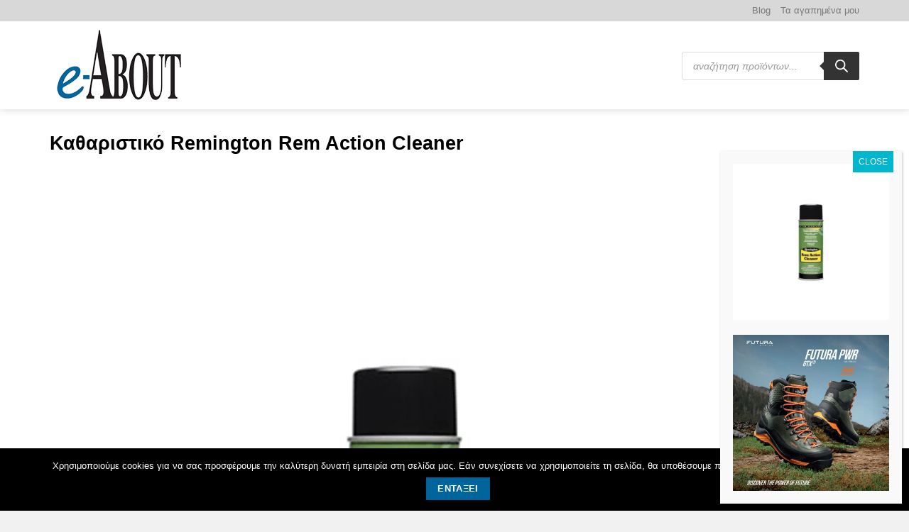

--- FILE ---
content_type: text/html; charset=utf-8
request_url: https://www.google.com/recaptcha/api2/aframe
body_size: 267
content:
<!DOCTYPE HTML><html><head><meta http-equiv="content-type" content="text/html; charset=UTF-8"></head><body><script nonce="L0Q5yMKUInDhAcR_S1hwpw">/** Anti-fraud and anti-abuse applications only. See google.com/recaptcha */ try{var clients={'sodar':'https://pagead2.googlesyndication.com/pagead/sodar?'};window.addEventListener("message",function(a){try{if(a.source===window.parent){var b=JSON.parse(a.data);var c=clients[b['id']];if(c){var d=document.createElement('img');d.src=c+b['params']+'&rc='+(localStorage.getItem("rc::a")?sessionStorage.getItem("rc::b"):"");window.document.body.appendChild(d);sessionStorage.setItem("rc::e",parseInt(sessionStorage.getItem("rc::e")||0)+1);localStorage.setItem("rc::h",'1769081418943');}}}catch(b){}});window.parent.postMessage("_grecaptcha_ready", "*");}catch(b){}</script></body></html>